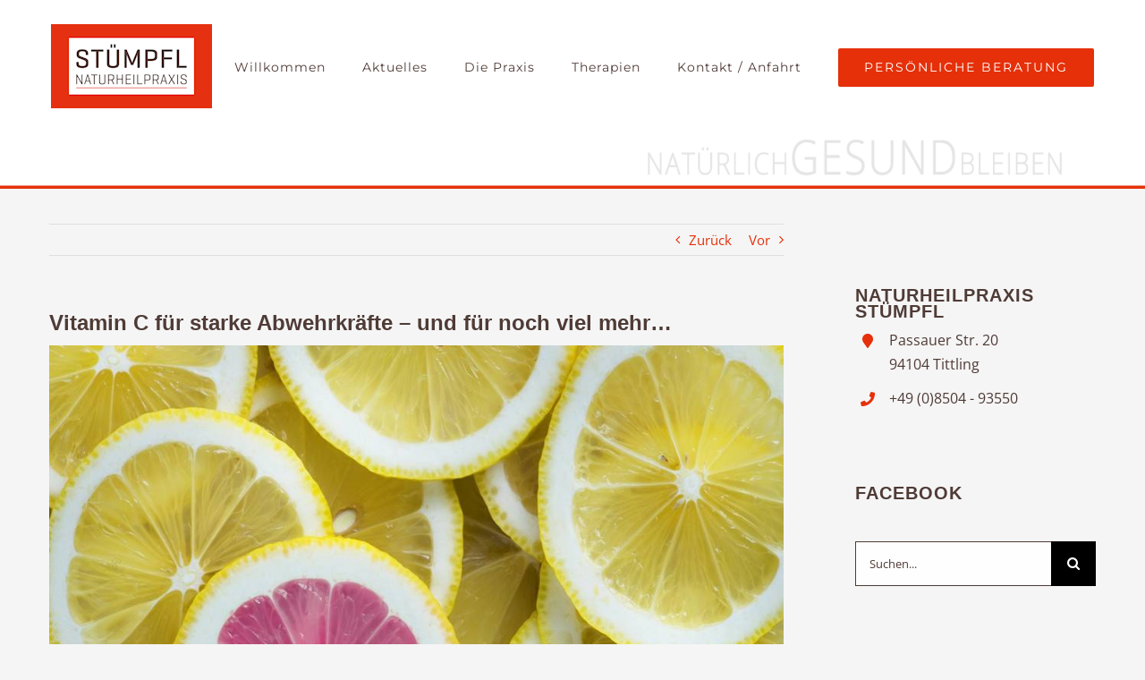

--- FILE ---
content_type: text/css
request_url: https://www.stuempfl-naturheilpraxis-bayern.de/wp-content/themes/Avada-Child-Theme/style.css?ver=e3c87814f3bb063b4e3c77284207bce9
body_size: 162
content:
/*
Theme Name: Avada Child
Description: Child theme for Avada theme
Author: ThemeFusion
Author URI: https://theme-fusion.com
Template: Avada
Version: 1.0.0
Text Domain:  Avada
*/

.fk_home_header, .fk_home_header img { width: 100% !important; }

.fusion-page-title-bar h1 { padding-top: 40px; }

.fusion-logo img { width: 180px !important}

#BorlabsCookieBox p ._brlbs-paragraph:last-child { margin-top: 0.6em; }